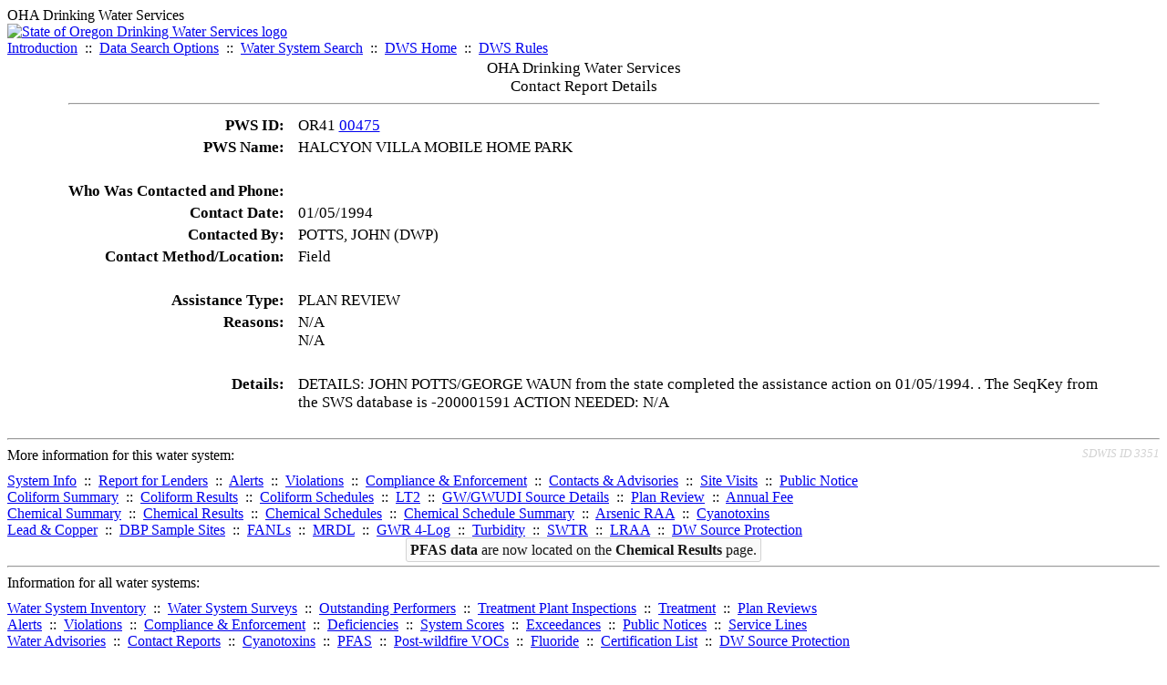

--- FILE ---
content_type: text/html; charset=UTF-8
request_url: https://yourwater.oregon.gov/cr-detail.php?db=sdwis&crisn=7895
body_size: 3291
content:
<!DOCTYPE html><html>
	<head>
	<title>Contact Report Details | Data Online | Oregon Drinking Water Services
	</title>

	<meta name='description' Content= 'Oregon Drinking Water Services Data Query Page' >
	<meta name='keywords' Content= 'Oregon Health Authority, Public Health Division, Environmental Public Health, DWS, Drinking Water Services, DWP, Drinking Water Program' ><link rel='preconnect' href='https://rsms.me/'>
	<link rel='stylesheet' href='https://rsms.me/inter/inter.css'><link rel='stylesheet' href='https://yourwater.oregon.gov/newfiles/stylesnew.css'>
	<link rel='stylesheet' href='https://yourwater.oregon.gov/newfiles/shared.css?v=1209'>	

</head><BODY  onLoad='document.forms[0].elements[0].focus()' >
	<a name='top'></a><div class='noscreen title'>OHA Drinking Water Services</div>
		<div class='banner noprint'>
			<div class='bannerhead'>
				<a href='http://public.health.oregon.gov/HealthyEnvironments/DrinkingWater/'>
					<img src='https://yourwater.oregon.gov/images/dwphead.png?v=aug2024' alt='State of Oregon Drinking Water Services logo'>
				</a>
			</div><div class='topnav'><a href='https://yourwater.oregon.gov/index.php'>Introduction</a>&nbsp; ::&nbsp; 
					<a href='https://yourwater.oregon.gov/search.php'>Data Search Options</a>&nbsp; ::&nbsp; 
					<a href='https://yourwater.oregon.gov/wssearch.php' title='Find a water system by PWS ID, name, or location'>Water System Search</a>&nbsp; ::&nbsp; 
					<a href='https://www.oregon.gov/oha/ph/HealthyEnvironments/DrinkingWater/' target='_blank' title='Drinking Water Services Home'>DWS Home</a>&nbsp; ::&nbsp; 
					<a href='https://www.oregon.gov/oha/ph/HealthyEnvironments/DrinkingWater/Rules/Pages/rules.aspx#oars' target='_blank' title='Drinking Water Rules'>DWS Rules</a></div></div><table style='font-size:105%;border:0;cellspacing:3;cellpadding:0;width:90%;margin:auto;'> 
	<tr> 
		<td colspan=4 style='vertical-align:top;'><div class=title scope='row' style='text-align:center;'>OHA Drinking Water Services<br>
		Contact Report Details</div>
		<hr></td> 
	</tr><tr>
	<td scope='row' style='text-align:right;padding-right:12px;vertical-align:top;' nowrap><b>PWS ID:</b></td>
	<td nowrap>OR41 <a href=inventory.php?pwsno=00475>00475</a></td>
</tr>
<tr>
	<td scope='row' style='text-align:right;padding-right:12px;vertical-align:top;' nowrap><b>PWS Name:</b></td>
	<td nowrap>HALCYON VILLA MOBILE HOME PARK</td>
</tr>

<tr><td colspan=2>&nbsp;</td></tr><tr>
		<td scope='row' style='text-align:right;padding-right:12px;vertical-align:top;' nowrap><b>Who Was Contacted and Phone:</b></td>
		<td nowrap></td>
	</tr><tr>
	<td scope='row' style='text-align:right;padding-right:12px;vertical-align:top;' nowrap><b>Contact Date:</b></td>
	<td nowrap>01/05/1994</td>
</tr>
<tr>
	<td scope='row' style='text-align:right;padding-right:12px;vertical-align:top;' nowrap><b>Contacted By:</b></td>
	<td nowrap>POTTS, JOHN (DWP)</td>
</tr>
<tr>
	<td scope='row' style='text-align:right;padding-right:12px;vertical-align:top;' nowrap><b>Contact Method/Location:</b></td>
	<td nowrap>Field</td>
</tr>

<tr><td colspan=2>&nbsp;</td></tr>

<tr>
	<td scope='row' style='text-align:right;padding-right:12px;vertical-align:top;' nowrap><b>Assistance Type:</b></td>
	<td nowrap>PLAN REVIEW</td>
</tr><tr>
	<td scope='row' style='text-align:right;padding-right:12px;vertical-align:top;' nowrap><b>Reasons:</b></td>
	<td nowrap>N/A<br>N/A<br></td>
	</tr><tr><td colspan=2>&nbsp;</td></tr>

<tr>
	<td scope='row' style='text-align:right;padding-right:12px;vertical-align:top;' nowrap><b>Details:</b></td>
	<td>DETAILS: JOHN POTTS/GEORGE WAUN from the state completed the assistance action on 01/05/1994.  . The SeqKey from the SWS database is -200001591  ACTION NEEDED: N/A  </td>
</tr></table><br>
<a name='footer'></a>
<div class='bannerwidth noprint'><hr>
		<div style='padding-bottom:10px;'>
			More information for this water system: <span style='float:right;color:lightgray;font-size:80%;'>
					<i>SDWIS ID 3351</i>
				</span></div>

		<div class='footinc'>
			<a href='inventory.php?pwsno=00475'>System Info</a>&nbsp; ::&nbsp; 
			<a href='complianceletter.php?pwsno=00475'>Report for Lenders</a>&nbsp; ::&nbsp; 
			<a href='alerts.php?pwsno=00475'>Alerts</a>&nbsp; ::&nbsp; 
			<a href='violsum.php?pwsno=00475'>Violations</a>&nbsp; ::&nbsp; 
			<a href='enforce.php?pwsno=00475'>Compliance & Enforcement</a>&nbsp; ::&nbsp; 
			<a href='cr-pws.php?pwsno=00475'>Contacts & Advisories</a>&nbsp; ::&nbsp; 
			<a href='sitevisits.php?pwsno=00475'>Site Visits</a>&nbsp; ::&nbsp; 
			<a href='pubnote.php?pwsno=00475'>Public Notice</a>
			<br>

			<a href='colistats.php?pwsno=00475'>Coliform Summary</a>&nbsp; ::&nbsp; 
			<a href='dcoliform.php?pwsno=00475'>Coliform Results</a>&nbsp; ::&nbsp; 
			<a href='schedulescoliform.php?pwsno=00475'>Coliform Schedules</a>&nbsp; ::&nbsp; 
			<a href='lt2.php?pwsno=00475' title='LT2 Schedules and Sample Results'>LT2</a>&nbsp; ::&nbsp; 
			<a href='gwudi.php?pwsno=00475'>GW/GWUDI Source Details</a>&nbsp; ::&nbsp; 
			<a href='planreview.php?pwsno=00475'>Plan Review</a>&nbsp; ::&nbsp; 
			<a href='wsfee.php?pwsno=00475'>Annual Fee</a>
			<br>

			<a href='chemsum.php?pwsno=00475'>Chemical Summary</a>&nbsp; ::&nbsp; 
			<a href='chems.php?pwsno=00475'>Chemical Results</a>&nbsp; ::&nbsp; 
			<a href='schedule_status.php?pwsno=00475' title='This page may take a few minutes to load.'>Chemical Schedules</a>&nbsp; ::&nbsp; 
			<a href='scheduleschems.php?pwsno=00475'>Chemical Schedule Summary</a>&nbsp; ::&nbsp; 
			<a href='averages.php?pwsno=00475' title='Arsenic Running Annual Averages'>Arsenic RAA</a>&nbsp; ::&nbsp; 
			<a href='cyano.php?pwsno=00475' title='Cyanotoxin Sample Results'>Cyanotoxins</a>
			<br>

			<a href='leadcopper.php?pwsno=00475'>Lead & Copper</a>&nbsp; ::&nbsp; 
			<a href='dbpsites.php?pwsno=00475'>DBP Sample Sites</a>&nbsp; ::&nbsp; 
			<a href='fanls.php?pwsno=00475' title='Facility Analyte Levels'>FANLs</a>&nbsp; ::&nbsp; 
			<a href='mrdl.php?pwsno=00475' title='Maximum Residual Disinfectant Level'>MRDL</a>&nbsp; ::&nbsp; 
			<a href='chlorine_summaries.php?pwsno=00475'>GWR 4-Log</a>&nbsp; ::&nbsp; 
			<a href='turbidity.php?pwsno=00475'>Turbidity</a>&nbsp; ::&nbsp; 
			<a href='surface.php?pwsno=00475' title='Surface Water Treatment Rule'>SWTR</a>&nbsp; ::&nbsp; 
			<a href='averageslraa.php?pwsno=00475' title='Locational Running Annual Averages'>LRAA</a>&nbsp; ::&nbsp; 
			<a href='dwsp.php?pwsno=00475'>DW Source Protection</a>
			<br><div style='text-align:center;padding-top:4px;'>
				<a href='chems.php?pwsno=00475' style='text-decoration:none;color:#151515;' title='Go to the chemical results page for this water system'>
					<span style='padding:4px;color:#151515;background-color:#fafafa; border:1px solid lightgray; border-radius:3px;text-decoration:none;'>
						<b>PFAS data</b> are now located on the <b>Chemical Results</b> page.
					</span>
				</a>
			</div></div><hr align=left>
	<div style='padding-bottom:10px;'>
		Information for all water systems:
	</div>
	<div class='footinc'>
		<a href='inventorylist.php'>Water System Inventory</a>&nbsp; ::&nbsp; 
			<a href='wss.php'>Water System Surveys</a>&nbsp; ::&nbsp; 
			<a href='osp.php'>Outstanding Performers</a>&nbsp; ::&nbsp; 
			<a href='wtpinsp.php'>Treatment Plant Inspections</a>&nbsp; ::&nbsp; 
			<a href='treatment.php'>Treatment</a>&nbsp; ::&nbsp; 
			<a href='plancounty.php'>Plan Reviews</a>
		<br>
			<a href='alertscounty.php'>Alerts</a>&nbsp; ::&nbsp; 
			<a href='violcounty.php'>Violations</a>&nbsp; ::&nbsp; 
			<A href='compliance.php'>Compliance & Enforcement</a>&nbsp; ::&nbsp; 
			<A href='sigdefs.php'>Deficiencies</a>&nbsp; ::&nbsp; 
			<a href='sscore.php'>System Scores</a>&nbsp; ::&nbsp; 
			<a href='exceedance.php'>Exceedances</a>&nbsp; ::&nbsp; 
			<a href='pncounty.php'>Public Notices</a>&nbsp; ::&nbsp; 
			<a href='servicelines.php'>Service Lines</a>
		<br>
			<a href='advisories.php'>Water Advisories</a>&nbsp; ::&nbsp; 
			<a href='cr-all.php'>Contact Reports</a>&nbsp; ::&nbsp; 
			<a href='cyanocounty.php'>Cyanotoxins</a>&nbsp; ::&nbsp; 
			<a href='pfascounty.php'>PFAS</a>&nbsp; ::&nbsp; 
			<a href='wildfirevocs.php'>Post-wildfire VOCs</a>&nbsp; ::&nbsp; 
			<a href='fluoride.php'>Fluoride</a>&nbsp; ::&nbsp; 
			<a href='cert.php'>Certification List</a>&nbsp; ::&nbsp; 
			<a href='dwsp-all.php'>DW Source Protection</a>
		<br></div>
	<hr>
	Main menu:
	<div class='footinc' style='display:inline-block;'>
	<a href='https://yourwater.oregon.gov/index.php'>Introduction</a>&nbsp; ::&nbsp; 
					<a href='https://yourwater.oregon.gov/search.php'>Data Search Options</a>&nbsp; ::&nbsp; 
					<a href='https://yourwater.oregon.gov/wssearch.php' title='Find a water system by PWS ID, name, or location'>Water System Search</a>&nbsp; ::&nbsp; 
					<a href='https://www.oregon.gov/oha/ph/HealthyEnvironments/DrinkingWater/' target='_blank' title='Drinking Water Services Home'>DWS Home</a>&nbsp; ::&nbsp; 
					<a href='https://www.oregon.gov/oha/ph/HealthyEnvironments/DrinkingWater/Rules/Pages/rules.aspx#oars' target='_blank' title='Drinking Water Rules'>DWS Rules</a></div>
	<hr><div style='padding:10px 0px;'>Need help? <a href='mailto:Info.DrinkingWater@odhsoha.oregon.gov?subject=Data Online - PWS 00475 - Contact Report Details'>Email Drinking Water Services</a> for assistance.<span style='float:right;'><a href='/webforms' target='_blank' class='btntag'>Staff/Partner Login</a></span>
		<br>
	</div>

</div>	<script async src="https://www.googletagmanager.com/gtag/js?id=G-1RVQ25KTSK"></script>
	<script>
		var thisurl = window.location.href;
		var accstring="";
		if(thisurl.toLowerCase().includes("feetype=acc")) {
			var accstring="?feetype=acc";
		}

		window.dataLayer = window.dataLayer || [];
		function gtag(){dataLayer.push(arguments);}
		gtag('js', new Date());

		gtag('config', 'G-1RVQ25KTSK', {
		'page_location': location.protocol + '//' + location.host + location.pathname + accstring,
		});
	</script>
	</BODY>
</HTML>